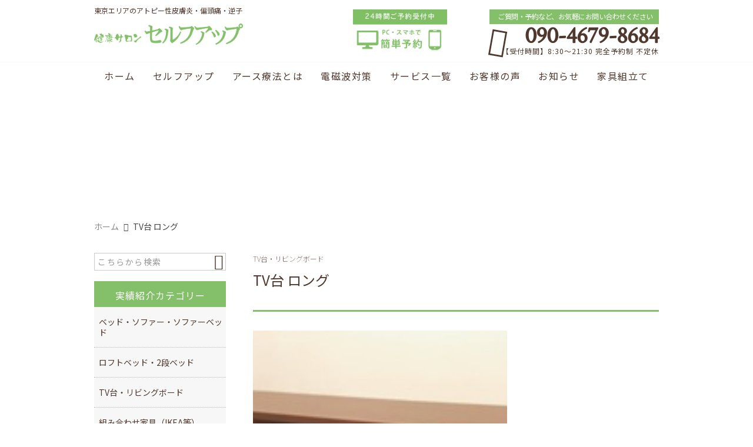

--- FILE ---
content_type: text/html; charset=UTF-8
request_url: https://www.selfup.jp/post_b/tv%E5%8F%B0-%E3%83%AD%E3%83%B3%E3%82%B0/
body_size: 13977
content:
<!DOCTYPE html>
<html lang="ja">
<head>
	

<meta charset="UTF-8" />
<meta name="viewport" content="width=device-width,initial-scale=1">
<meta name="format-detection" content="telephone=no">
<link rel="pingback" href="https://www.selfup.jp/jetb/xmlrpc.php" />
<link rel="shortcut icon" href="https://www.selfup.jp/jetb/wp-content/uploads/2019/01/favicon.ico" />
<link rel="apple-touch-icon" href="https://www.selfup.jp/jetb/wp-content/uploads/2019/01/favicon180.png" />

<title>TV台 ロング | 有限会社環境サービス</title>

		<!-- All in One SEO 4.6.6 - aioseo.com -->
		<meta name="description" content="作業時間 約１時間" />
		<meta name="robots" content="max-image-preview:large" />
		<link rel="canonical" href="https://www.selfup.jp/post_b/tv%e5%8f%b0-%e3%83%ad%e3%83%b3%e3%82%b0/" />
		<meta name="generator" content="All in One SEO (AIOSEO) 4.6.6" />
		<meta property="og:locale" content="ja_JP" />
		<meta property="og:site_name" content="東京エリアのアトピー性皮膚炎・偏頭痛・逆子治療 | 上石神井駅より徒歩3分の癒し健康サロン『セルフアップ』" />
		<meta property="og:type" content="article" />
		<meta property="og:title" content="TV台 ロング | 有限会社環境サービス" />
		<meta property="og:description" content="作業時間 約１時間" />
		<meta property="og:url" content="https://www.selfup.jp/post_b/tv%e5%8f%b0-%e3%83%ad%e3%83%b3%e3%82%b0/" />
		<meta property="og:image" content="https://www.selfup.jp/jetb/wp-content/uploads/2020/10/13676d39e2490b675723383cbde8f5a8.jpg" />
		<meta property="og:image:secure_url" content="https://www.selfup.jp/jetb/wp-content/uploads/2020/10/13676d39e2490b675723383cbde8f5a8.jpg" />
		<meta property="og:image:width" content="284" />
		<meta property="og:image:height" content="145" />
		<meta property="article:published_time" content="2020-10-01T17:09:59+00:00" />
		<meta property="article:modified_time" content="2020-11-24T14:09:21+00:00" />
		<meta name="twitter:card" content="summary" />
		<meta name="twitter:title" content="TV台 ロング | 有限会社環境サービス" />
		<meta name="twitter:description" content="作業時間 約１時間" />
		<meta name="twitter:image" content="https://www.selfup.jp/jetb/wp-content/uploads/2020/10/13676d39e2490b675723383cbde8f5a8.jpg" />
		<meta name="google" content="nositelinkssearchbox" />
		<script type="application/ld+json" class="aioseo-schema">
			{"@context":"https:\/\/schema.org","@graph":[{"@type":"BreadcrumbList","@id":"https:\/\/www.selfup.jp\/post_b\/tv%e5%8f%b0-%e3%83%ad%e3%83%b3%e3%82%b0\/#breadcrumblist","itemListElement":[{"@type":"ListItem","@id":"https:\/\/www.selfup.jp\/#listItem","position":1,"name":"\u5bb6","item":"https:\/\/www.selfup.jp\/","nextItem":"https:\/\/www.selfup.jp\/post_b\/tv%e5%8f%b0-%e3%83%ad%e3%83%b3%e3%82%b0\/#listItem"},{"@type":"ListItem","@id":"https:\/\/www.selfup.jp\/post_b\/tv%e5%8f%b0-%e3%83%ad%e3%83%b3%e3%82%b0\/#listItem","position":2,"name":"TV\u53f0 \u30ed\u30f3\u30b0","previousItem":"https:\/\/www.selfup.jp\/#listItem"}]},{"@type":"Organization","@id":"https:\/\/www.selfup.jp\/#organization","name":"\u6709\u9650\u4f1a\u793e\u74b0\u5883\u30b5\u30fc\u30d3\u30b9","description":"\u7df4\u99ac\u533a\u3067\u3001\u30a2\u30c8\u30d4\u30fc\u6027\u76ae\u819a\u708e\u3001\u7247\u982d\u75db\u3001\u9006\u5b50\u3001\u30c0\u30a6\u30f3\u75c7\u3001\u9b31\uff08\u3046\u3064\uff09\u75c5\u7b49\u306b\u304a\u56f0\u308a\u306a\u3089\u3001\u4e0a\u77f3\u795e\u4e95\u99c5\u3088\u308a\u5f92\u6b693\u5206\u306e\u5065\u5eb7\u30b5\u30ed\u30f3\u300e\u30bb\u30eb\u30d5\u30a2\u30c3\u30d7\u300f\u306b\u3054\u76f8\u8ac7\u304f\u3060\u3055\u3044\u3002\u30a2\u30fc\u30b9\u7642\u6cd5\u3092\u30e1\u30a4\u30f3\u3068\u3057\u305f\u6839\u672c\u7642\u6cd5\u306b\u3088\u308a\u4f53\u306b\u6e9c\u307e\u3063\u305f\u96fb\u78c1\u6ce2\u3092\u53d6\u308a\u9664\u304d\u3001\u672c\u6765\u306e\u4f53\u306e\u6cbb\u7652\u6a5f\u80fd\u3092\u6700\u5927\u9650\u306b\u5f15\u304d\u4e0a\u3052\u307e\u3059\u3002\u8a2a\u554f\u96fb\u78c1\u6ce2\u6e2c\u5b9a\u30fb\u96fb\u78c1\u6ce2\u74b0\u5883\u6539\u5584\u30b5\u30fc\u30d3\u30b9\u3082\u884c\u3063\u3066\u304a\u308a\u307e\u3059\u3002\u3000\u3000\u3000\u30ab\u30a6\u30f3\u30bb\u30ea\u30f3\u30b0\u3092\u884c\u3044\u3001\u751f\u6d3b\u7fd2\u6163\u306e\u6539\u5584\u3067\u304d\u305d\u3046\u306a\u70b9\u3092\u63d0\u6848\u3057\u307e\u3059\u3002\u5f53\u9662\u3067\u306e\u65bd\u7642\u3068\u3001\u3054\u672c\u4eba\u306e\u52aa\u529b\u306e\u4e8c\u4eba\u4e09\u811a\u3067\u771f\u306e\u5065\u5eb7\u3078\u306e\u9053\u3092\u78ba\u5b9f\u306b\u6b69\u3093\u3067\u3044\u305f\u3060\u304d\u3001\u75c5\u6c17\u304b\u3089\u65e9\u304f\u5352\u696d\u3057\u3066\u3044\u305f\u3060\u304f\u4e8b\u304c\u5f53\u9662\u306e\u76ee\u6307\u3059\u3068\u3053\u308d\u3067\u3059\uff01","url":"https:\/\/www.selfup.jp\/","telephone":"+819046798684","logo":{"@type":"ImageObject","url":"https:\/\/www.selfup.jp\/jetb\/wp-content\/uploads\/2019\/01\/no_image.jpg","@id":"https:\/\/www.selfup.jp\/post_b\/tv%e5%8f%b0-%e3%83%ad%e3%83%b3%e3%82%b0\/#organizationLogo","width":400,"height":400},"image":{"@id":"https:\/\/www.selfup.jp\/post_b\/tv%e5%8f%b0-%e3%83%ad%e3%83%b3%e3%82%b0\/#organizationLogo"}},{"@type":"WebPage","@id":"https:\/\/www.selfup.jp\/post_b\/tv%e5%8f%b0-%e3%83%ad%e3%83%b3%e3%82%b0\/#webpage","url":"https:\/\/www.selfup.jp\/post_b\/tv%e5%8f%b0-%e3%83%ad%e3%83%b3%e3%82%b0\/","name":"TV\u53f0 \u30ed\u30f3\u30b0 | \u6709\u9650\u4f1a\u793e\u74b0\u5883\u30b5\u30fc\u30d3\u30b9","description":"\u4f5c\u696d\u6642\u9593 \u7d04\uff11\u6642\u9593","inLanguage":"ja","isPartOf":{"@id":"https:\/\/www.selfup.jp\/#website"},"breadcrumb":{"@id":"https:\/\/www.selfup.jp\/post_b\/tv%e5%8f%b0-%e3%83%ad%e3%83%b3%e3%82%b0\/#breadcrumblist"},"image":{"@type":"ImageObject","url":"https:\/\/www.selfup.jp\/jetb\/wp-content\/uploads\/2020\/10\/13676d39e2490b675723383cbde8f5a8.jpg","@id":"https:\/\/www.selfup.jp\/post_b\/tv%e5%8f%b0-%e3%83%ad%e3%83%b3%e3%82%b0\/#mainImage","width":284,"height":145},"primaryImageOfPage":{"@id":"https:\/\/www.selfup.jp\/post_b\/tv%e5%8f%b0-%e3%83%ad%e3%83%b3%e3%82%b0\/#mainImage"},"datePublished":"2020-10-02T02:09:59+09:00","dateModified":"2020-11-24T23:09:21+09:00"},{"@type":"WebSite","@id":"https:\/\/www.selfup.jp\/#website","url":"https:\/\/www.selfup.jp\/","name":"\u6771\u4eac\u30a8\u30ea\u30a2\u306e\u30a2\u30c8\u30d4\u30fc\u6027\u76ae\u819a\u708e\u30fb\u504f\u982d\u75db\u30fb\u9006\u5b50\u6cbb\u7642 | \u4e0a\u77f3\u795e\u4e95\u99c5\u3088\u308a\u5f92\u6b693\u5206\u306e\u7652\u3057\u5065\u5eb7\u30b5\u30ed\u30f3\u300e\u30bb\u30eb\u30d5\u30a2\u30c3\u30d7\u300f","description":"\u7df4\u99ac\u533a\u3067\u3001\u30a2\u30c8\u30d4\u30fc\u6027\u76ae\u819a\u708e\u3001\u7247\u982d\u75db\u3001\u9006\u5b50\u3001\u30c0\u30a6\u30f3\u75c7\u3001\u9b31\uff08\u3046\u3064\uff09\u75c5\u7b49\u306b\u304a\u56f0\u308a\u306a\u3089\u3001\u4e0a\u77f3\u795e\u4e95\u99c5\u3088\u308a\u5f92\u6b693\u5206\u306e\u5065\u5eb7\u30b5\u30ed\u30f3\u300e\u30bb\u30eb\u30d5\u30a2\u30c3\u30d7\u300f\u306b\u3054\u76f8\u8ac7\u304f\u3060\u3055\u3044\u3002\u30a2\u30fc\u30b9\u7642\u6cd5\u3092\u30e1\u30a4\u30f3\u3068\u3057\u305f\u6839\u672c\u7642\u6cd5\u306b\u3088\u308a\u4f53\u306b\u6e9c\u307e\u3063\u305f\u96fb\u78c1\u6ce2\u3092\u53d6\u308a\u9664\u304d\u3001\u672c\u6765\u306e\u4f53\u306e\u6cbb\u7652\u6a5f\u80fd\u3092\u6700\u5927\u9650\u306b\u5f15\u304d\u4e0a\u3052\u307e\u3059\u3002\u8a2a\u554f\u96fb\u78c1\u6ce2\u6e2c\u5b9a\u30fb\u96fb\u78c1\u6ce2\u74b0\u5883\u6539\u5584\u30b5\u30fc\u30d3\u30b9\u3082\u884c\u3063\u3066\u304a\u308a\u307e\u3059\u3002\u3000\u3000\u3000\u30ab\u30a6\u30f3\u30bb\u30ea\u30f3\u30b0\u3092\u884c\u3044\u3001\u751f\u6d3b\u7fd2\u6163\u306e\u6539\u5584\u3067\u304d\u305d\u3046\u306a\u70b9\u3092\u63d0\u6848\u3057\u307e\u3059\u3002\u5f53\u9662\u3067\u306e\u65bd\u7642\u3068\u3001\u3054\u672c\u4eba\u306e\u52aa\u529b\u306e\u4e8c\u4eba\u4e09\u811a\u3067\u771f\u306e\u5065\u5eb7\u3078\u306e\u9053\u3092\u78ba\u5b9f\u306b\u6b69\u3093\u3067\u3044\u305f\u3060\u304d\u3001\u75c5\u6c17\u304b\u3089\u65e9\u304f\u5352\u696d\u3057\u3066\u3044\u305f\u3060\u304f\u4e8b\u304c\u5f53\u9662\u306e\u76ee\u6307\u3059\u3068\u3053\u308d\u3067\u3059\uff01","inLanguage":"ja","publisher":{"@id":"https:\/\/www.selfup.jp\/#organization"}}]}
		</script>
		<!-- All in One SEO -->

<link rel='dns-prefetch' href='//yubinbango.github.io' />
<link rel='dns-prefetch' href='//static.addtoany.com' />
<link rel="alternate" title="oEmbed (JSON)" type="application/json+oembed" href="https://www.selfup.jp/wp-json/oembed/1.0/embed?url=https%3A%2F%2Fwww.selfup.jp%2Fpost_b%2Ftv%25e5%258f%25b0-%25e3%2583%25ad%25e3%2583%25b3%25e3%2582%25b0%2F" />
<link rel="alternate" title="oEmbed (XML)" type="text/xml+oembed" href="https://www.selfup.jp/wp-json/oembed/1.0/embed?url=https%3A%2F%2Fwww.selfup.jp%2Fpost_b%2Ftv%25e5%258f%25b0-%25e3%2583%25ad%25e3%2583%25b3%25e3%2582%25b0%2F&#038;format=xml" />
		<!-- This site uses the Google Analytics by MonsterInsights plugin v9.11.1 - Using Analytics tracking - https://www.monsterinsights.com/ -->
		<!-- Note: MonsterInsights is not currently configured on this site. The site owner needs to authenticate with Google Analytics in the MonsterInsights settings panel. -->
					<!-- No tracking code set -->
				<!-- / Google Analytics by MonsterInsights -->
		<style id='wp-img-auto-sizes-contain-inline-css' type='text/css'>
img:is([sizes=auto i],[sizes^="auto," i]){contain-intrinsic-size:3000px 1500px}
/*# sourceURL=wp-img-auto-sizes-contain-inline-css */
</style>
<link rel='stylesheet' id='colorbox-theme1-css' href='https://www.selfup.jp/jetb/wp-content/plugins/jquery-colorbox/themes/theme1/colorbox.css?ver=4.6.2' type='text/css' media='screen' />
<style id='wp-emoji-styles-inline-css' type='text/css'>

	img.wp-smiley, img.emoji {
		display: inline !important;
		border: none !important;
		box-shadow: none !important;
		height: 1em !important;
		width: 1em !important;
		margin: 0 0.07em !important;
		vertical-align: -0.1em !important;
		background: none !important;
		padding: 0 !important;
	}
/*# sourceURL=wp-emoji-styles-inline-css */
</style>
<link rel='stylesheet' id='wp-block-library-css' href='https://www.selfup.jp/jetb/wp-includes/css/dist/block-library/style.min.css?ver=6.9' type='text/css' media='all' />
<style id='global-styles-inline-css' type='text/css'>
:root{--wp--preset--aspect-ratio--square: 1;--wp--preset--aspect-ratio--4-3: 4/3;--wp--preset--aspect-ratio--3-4: 3/4;--wp--preset--aspect-ratio--3-2: 3/2;--wp--preset--aspect-ratio--2-3: 2/3;--wp--preset--aspect-ratio--16-9: 16/9;--wp--preset--aspect-ratio--9-16: 9/16;--wp--preset--color--black: #000000;--wp--preset--color--cyan-bluish-gray: #abb8c3;--wp--preset--color--white: #ffffff;--wp--preset--color--pale-pink: #f78da7;--wp--preset--color--vivid-red: #cf2e2e;--wp--preset--color--luminous-vivid-orange: #ff6900;--wp--preset--color--luminous-vivid-amber: #fcb900;--wp--preset--color--light-green-cyan: #7bdcb5;--wp--preset--color--vivid-green-cyan: #00d084;--wp--preset--color--pale-cyan-blue: #8ed1fc;--wp--preset--color--vivid-cyan-blue: #0693e3;--wp--preset--color--vivid-purple: #9b51e0;--wp--preset--gradient--vivid-cyan-blue-to-vivid-purple: linear-gradient(135deg,rgb(6,147,227) 0%,rgb(155,81,224) 100%);--wp--preset--gradient--light-green-cyan-to-vivid-green-cyan: linear-gradient(135deg,rgb(122,220,180) 0%,rgb(0,208,130) 100%);--wp--preset--gradient--luminous-vivid-amber-to-luminous-vivid-orange: linear-gradient(135deg,rgb(252,185,0) 0%,rgb(255,105,0) 100%);--wp--preset--gradient--luminous-vivid-orange-to-vivid-red: linear-gradient(135deg,rgb(255,105,0) 0%,rgb(207,46,46) 100%);--wp--preset--gradient--very-light-gray-to-cyan-bluish-gray: linear-gradient(135deg,rgb(238,238,238) 0%,rgb(169,184,195) 100%);--wp--preset--gradient--cool-to-warm-spectrum: linear-gradient(135deg,rgb(74,234,220) 0%,rgb(151,120,209) 20%,rgb(207,42,186) 40%,rgb(238,44,130) 60%,rgb(251,105,98) 80%,rgb(254,248,76) 100%);--wp--preset--gradient--blush-light-purple: linear-gradient(135deg,rgb(255,206,236) 0%,rgb(152,150,240) 100%);--wp--preset--gradient--blush-bordeaux: linear-gradient(135deg,rgb(254,205,165) 0%,rgb(254,45,45) 50%,rgb(107,0,62) 100%);--wp--preset--gradient--luminous-dusk: linear-gradient(135deg,rgb(255,203,112) 0%,rgb(199,81,192) 50%,rgb(65,88,208) 100%);--wp--preset--gradient--pale-ocean: linear-gradient(135deg,rgb(255,245,203) 0%,rgb(182,227,212) 50%,rgb(51,167,181) 100%);--wp--preset--gradient--electric-grass: linear-gradient(135deg,rgb(202,248,128) 0%,rgb(113,206,126) 100%);--wp--preset--gradient--midnight: linear-gradient(135deg,rgb(2,3,129) 0%,rgb(40,116,252) 100%);--wp--preset--font-size--small: 13px;--wp--preset--font-size--medium: 20px;--wp--preset--font-size--large: 36px;--wp--preset--font-size--x-large: 42px;--wp--preset--spacing--20: 0.44rem;--wp--preset--spacing--30: 0.67rem;--wp--preset--spacing--40: 1rem;--wp--preset--spacing--50: 1.5rem;--wp--preset--spacing--60: 2.25rem;--wp--preset--spacing--70: 3.38rem;--wp--preset--spacing--80: 5.06rem;--wp--preset--shadow--natural: 6px 6px 9px rgba(0, 0, 0, 0.2);--wp--preset--shadow--deep: 12px 12px 50px rgba(0, 0, 0, 0.4);--wp--preset--shadow--sharp: 6px 6px 0px rgba(0, 0, 0, 0.2);--wp--preset--shadow--outlined: 6px 6px 0px -3px rgb(255, 255, 255), 6px 6px rgb(0, 0, 0);--wp--preset--shadow--crisp: 6px 6px 0px rgb(0, 0, 0);}:where(.is-layout-flex){gap: 0.5em;}:where(.is-layout-grid){gap: 0.5em;}body .is-layout-flex{display: flex;}.is-layout-flex{flex-wrap: wrap;align-items: center;}.is-layout-flex > :is(*, div){margin: 0;}body .is-layout-grid{display: grid;}.is-layout-grid > :is(*, div){margin: 0;}:where(.wp-block-columns.is-layout-flex){gap: 2em;}:where(.wp-block-columns.is-layout-grid){gap: 2em;}:where(.wp-block-post-template.is-layout-flex){gap: 1.25em;}:where(.wp-block-post-template.is-layout-grid){gap: 1.25em;}.has-black-color{color: var(--wp--preset--color--black) !important;}.has-cyan-bluish-gray-color{color: var(--wp--preset--color--cyan-bluish-gray) !important;}.has-white-color{color: var(--wp--preset--color--white) !important;}.has-pale-pink-color{color: var(--wp--preset--color--pale-pink) !important;}.has-vivid-red-color{color: var(--wp--preset--color--vivid-red) !important;}.has-luminous-vivid-orange-color{color: var(--wp--preset--color--luminous-vivid-orange) !important;}.has-luminous-vivid-amber-color{color: var(--wp--preset--color--luminous-vivid-amber) !important;}.has-light-green-cyan-color{color: var(--wp--preset--color--light-green-cyan) !important;}.has-vivid-green-cyan-color{color: var(--wp--preset--color--vivid-green-cyan) !important;}.has-pale-cyan-blue-color{color: var(--wp--preset--color--pale-cyan-blue) !important;}.has-vivid-cyan-blue-color{color: var(--wp--preset--color--vivid-cyan-blue) !important;}.has-vivid-purple-color{color: var(--wp--preset--color--vivid-purple) !important;}.has-black-background-color{background-color: var(--wp--preset--color--black) !important;}.has-cyan-bluish-gray-background-color{background-color: var(--wp--preset--color--cyan-bluish-gray) !important;}.has-white-background-color{background-color: var(--wp--preset--color--white) !important;}.has-pale-pink-background-color{background-color: var(--wp--preset--color--pale-pink) !important;}.has-vivid-red-background-color{background-color: var(--wp--preset--color--vivid-red) !important;}.has-luminous-vivid-orange-background-color{background-color: var(--wp--preset--color--luminous-vivid-orange) !important;}.has-luminous-vivid-amber-background-color{background-color: var(--wp--preset--color--luminous-vivid-amber) !important;}.has-light-green-cyan-background-color{background-color: var(--wp--preset--color--light-green-cyan) !important;}.has-vivid-green-cyan-background-color{background-color: var(--wp--preset--color--vivid-green-cyan) !important;}.has-pale-cyan-blue-background-color{background-color: var(--wp--preset--color--pale-cyan-blue) !important;}.has-vivid-cyan-blue-background-color{background-color: var(--wp--preset--color--vivid-cyan-blue) !important;}.has-vivid-purple-background-color{background-color: var(--wp--preset--color--vivid-purple) !important;}.has-black-border-color{border-color: var(--wp--preset--color--black) !important;}.has-cyan-bluish-gray-border-color{border-color: var(--wp--preset--color--cyan-bluish-gray) !important;}.has-white-border-color{border-color: var(--wp--preset--color--white) !important;}.has-pale-pink-border-color{border-color: var(--wp--preset--color--pale-pink) !important;}.has-vivid-red-border-color{border-color: var(--wp--preset--color--vivid-red) !important;}.has-luminous-vivid-orange-border-color{border-color: var(--wp--preset--color--luminous-vivid-orange) !important;}.has-luminous-vivid-amber-border-color{border-color: var(--wp--preset--color--luminous-vivid-amber) !important;}.has-light-green-cyan-border-color{border-color: var(--wp--preset--color--light-green-cyan) !important;}.has-vivid-green-cyan-border-color{border-color: var(--wp--preset--color--vivid-green-cyan) !important;}.has-pale-cyan-blue-border-color{border-color: var(--wp--preset--color--pale-cyan-blue) !important;}.has-vivid-cyan-blue-border-color{border-color: var(--wp--preset--color--vivid-cyan-blue) !important;}.has-vivid-purple-border-color{border-color: var(--wp--preset--color--vivid-purple) !important;}.has-vivid-cyan-blue-to-vivid-purple-gradient-background{background: var(--wp--preset--gradient--vivid-cyan-blue-to-vivid-purple) !important;}.has-light-green-cyan-to-vivid-green-cyan-gradient-background{background: var(--wp--preset--gradient--light-green-cyan-to-vivid-green-cyan) !important;}.has-luminous-vivid-amber-to-luminous-vivid-orange-gradient-background{background: var(--wp--preset--gradient--luminous-vivid-amber-to-luminous-vivid-orange) !important;}.has-luminous-vivid-orange-to-vivid-red-gradient-background{background: var(--wp--preset--gradient--luminous-vivid-orange-to-vivid-red) !important;}.has-very-light-gray-to-cyan-bluish-gray-gradient-background{background: var(--wp--preset--gradient--very-light-gray-to-cyan-bluish-gray) !important;}.has-cool-to-warm-spectrum-gradient-background{background: var(--wp--preset--gradient--cool-to-warm-spectrum) !important;}.has-blush-light-purple-gradient-background{background: var(--wp--preset--gradient--blush-light-purple) !important;}.has-blush-bordeaux-gradient-background{background: var(--wp--preset--gradient--blush-bordeaux) !important;}.has-luminous-dusk-gradient-background{background: var(--wp--preset--gradient--luminous-dusk) !important;}.has-pale-ocean-gradient-background{background: var(--wp--preset--gradient--pale-ocean) !important;}.has-electric-grass-gradient-background{background: var(--wp--preset--gradient--electric-grass) !important;}.has-midnight-gradient-background{background: var(--wp--preset--gradient--midnight) !important;}.has-small-font-size{font-size: var(--wp--preset--font-size--small) !important;}.has-medium-font-size{font-size: var(--wp--preset--font-size--medium) !important;}.has-large-font-size{font-size: var(--wp--preset--font-size--large) !important;}.has-x-large-font-size{font-size: var(--wp--preset--font-size--x-large) !important;}
/*# sourceURL=global-styles-inline-css */
</style>

<style id='classic-theme-styles-inline-css' type='text/css'>
/*! This file is auto-generated */
.wp-block-button__link{color:#fff;background-color:#32373c;border-radius:9999px;box-shadow:none;text-decoration:none;padding:calc(.667em + 2px) calc(1.333em + 2px);font-size:1.125em}.wp-block-file__button{background:#32373c;color:#fff;text-decoration:none}
/*# sourceURL=/wp-includes/css/classic-themes.min.css */
</style>
<link rel='stylesheet' id='contact-form-7-css' href='https://www.selfup.jp/jetb/wp-content/plugins/contact-form-7/includes/css/styles.css?ver=5.9.6' type='text/css' media='all' />
<link rel='stylesheet' id='wp-pagenavi-css' href='https://www.selfup.jp/jetb/wp-content/plugins/wp-pagenavi/pagenavi-css.css?ver=2.70' type='text/css' media='all' />
<link rel='stylesheet' id='Jet_CMS_style-css' href='https://www.selfup.jp/jetb/wp-content/themes/jet-cms14-community/style.css?ver=6.9' type='text/css' media='all' />
<link rel='stylesheet' id='tablepress-default-css' href='https://www.selfup.jp/jetb/wp-content/plugins/tablepress/css/build/default.css?ver=2.4' type='text/css' media='all' />
<link rel='stylesheet' id='addtoany-css' href='https://www.selfup.jp/jetb/wp-content/plugins/add-to-any/addtoany.min.css?ver=1.16' type='text/css' media='all' />
<script type="text/javascript" src="https://www.selfup.jp/jetb/wp-includes/js/jquery/jquery.min.js?ver=3.7.1" id="jquery-core-js"></script>
<script type="text/javascript" src="https://www.selfup.jp/jetb/wp-includes/js/jquery/jquery-migrate.min.js?ver=3.4.1" id="jquery-migrate-js"></script>
<script type="text/javascript" id="addtoany-core-js-before">
/* <![CDATA[ */
window.a2a_config=window.a2a_config||{};a2a_config.callbacks=[];a2a_config.overlays=[];a2a_config.templates={};a2a_localize = {
	Share: "共有",
	Save: "ブックマーク",
	Subscribe: "購読",
	Email: "メール",
	Bookmark: "ブックマーク",
	ShowAll: "すべて表示する",
	ShowLess: "小さく表示する",
	FindServices: "サービスを探す",
	FindAnyServiceToAddTo: "追加するサービスを今すぐ探す",
	PoweredBy: "Powered by",
	ShareViaEmail: "メールでシェアする",
	SubscribeViaEmail: "メールで購読する",
	BookmarkInYourBrowser: "ブラウザにブックマーク",
	BookmarkInstructions: "このページをブックマークするには、 Ctrl+D または \u2318+D を押下。",
	AddToYourFavorites: "お気に入りに追加",
	SendFromWebOrProgram: "任意のメールアドレスまたはメールプログラムから送信",
	EmailProgram: "メールプログラム",
	More: "詳細&#8230;",
	ThanksForSharing: "共有ありがとうございます !",
	ThanksForFollowing: "フォローありがとうございます !"
};


//# sourceURL=addtoany-core-js-before
/* ]]> */
</script>
<script type="text/javascript" async src="https://static.addtoany.com/menu/page.js" id="addtoany-core-js"></script>
<script type="text/javascript" async src="https://www.selfup.jp/jetb/wp-content/plugins/add-to-any/addtoany.min.js?ver=1.1" id="addtoany-jquery-js"></script>
<link rel="https://api.w.org/" href="https://www.selfup.jp/wp-json/" /><link rel="alternate" title="JSON" type="application/json" href="https://www.selfup.jp/wp-json/wp/v2/post_b/3550" /><link rel='shortlink' href='https://www.selfup.jp/?p=3550' />

<link rel="stylesheet" href="https://www.selfup.jp/jetb/wp-content/plugins/count-per-day/counter.css" type="text/css" />
<style id="wpforms-css-vars-root">
				:root {
					--wpforms-field-border-radius: 3px;
--wpforms-field-border-style: solid;
--wpforms-field-border-size: 1px;
--wpforms-field-background-color: #ffffff;
--wpforms-field-border-color: rgba( 0, 0, 0, 0.25 );
--wpforms-field-border-color-spare: rgba( 0, 0, 0, 0.25 );
--wpforms-field-text-color: rgba( 0, 0, 0, 0.7 );
--wpforms-field-menu-color: #ffffff;
--wpforms-label-color: rgba( 0, 0, 0, 0.85 );
--wpforms-label-sublabel-color: rgba( 0, 0, 0, 0.55 );
--wpforms-label-error-color: #d63637;
--wpforms-button-border-radius: 3px;
--wpforms-button-border-style: none;
--wpforms-button-border-size: 1px;
--wpforms-button-background-color: #066aab;
--wpforms-button-border-color: #066aab;
--wpforms-button-text-color: #ffffff;
--wpforms-page-break-color: #066aab;
--wpforms-background-image: none;
--wpforms-background-position: center center;
--wpforms-background-repeat: no-repeat;
--wpforms-background-size: cover;
--wpforms-background-width: 100px;
--wpforms-background-height: 100px;
--wpforms-background-color: rgba( 0, 0, 0, 0 );
--wpforms-background-url: none;
--wpforms-container-padding: 0px;
--wpforms-container-border-style: none;
--wpforms-container-border-width: 1px;
--wpforms-container-border-color: #000000;
--wpforms-container-border-radius: 3px;
--wpforms-field-size-input-height: 43px;
--wpforms-field-size-input-spacing: 15px;
--wpforms-field-size-font-size: 16px;
--wpforms-field-size-line-height: 19px;
--wpforms-field-size-padding-h: 14px;
--wpforms-field-size-checkbox-size: 16px;
--wpforms-field-size-sublabel-spacing: 5px;
--wpforms-field-size-icon-size: 1;
--wpforms-label-size-font-size: 16px;
--wpforms-label-size-line-height: 19px;
--wpforms-label-size-sublabel-font-size: 14px;
--wpforms-label-size-sublabel-line-height: 17px;
--wpforms-button-size-font-size: 17px;
--wpforms-button-size-height: 41px;
--wpforms-button-size-padding-h: 15px;
--wpforms-button-size-margin-top: 10px;
--wpforms-container-shadow-size-box-shadow: none;

				}
			</style>
<link rel="stylesheet" href="https://jetb.co.jp/local-king/common.css" type="text/css" />
<link rel="stylesheet" href="https://code.ionicframework.com/ionicons/2.0.1/css/ionicons.min.css">
<link rel="stylesheet" href="https://jetb.co.jp/local-king/css/loaders.min.css" type="text/css" />
<link rel="stylesheet" href="https://jetb.co.jp/local-king/jet_style.css" type="text/css" />
<link rel="stylesheet" href="https://jetb.co.jp/local-king/jet_media.css" type="text/css" />
<link rel="stylesheet" href="https://www.selfup.jp/jetb/wp-content/themes/jet-cms14-community/Jet_Tpl_style.css" type="text/css" />
<link rel="stylesheet" href="https://jetb.co.jp/local-king/region.css" type="text/css" />
<link rel="stylesheet" href="https://www.selfup.jp/jetb/wp-content/themes/jet-cms14-community/custom/custom.css" type="text/css" />

</head>

<body class="wp-singular post_b-template-default single single-post_b postid-3550 wp-theme-jet-cms14-community" ontouchstart="">
	<div id="top" class="allwrapper">
		<header id="upper" class="line_color1 cf">
			<div class="ptn_wrap">
				<section class="inner">
					<h1 class="description">東京エリアのアトピー性皮膚炎・偏頭痛・逆子</h1>
					<h2 class="logo">
						<a href="https://www.selfup.jp/">
							<img src="https://www.selfup.jp/jetb/wp-content/uploads/2019/01/logo-2.png" alt="東京エリアのアトピー性皮膚炎・偏頭痛・逆子治療 | 上石神井駅より徒歩3分の癒し健康サロン『セルフアップ』">
						</a>
					</h2>

										<div class="hb_cont">
						<a href="https://tl-appt.com/reserve/sEDGgDwnXm/" target="_blank">
							<img src="https://www.selfup.jp/jetb/wp-content/uploads/2019/12/488fa2d5ed5f6190d305972916bf0397.jpg" alt="予約" >
						</a>
					</div>
					
					<address class="tel_cont">
						<span class="txt1">ご質問・予約など、お気軽にお問い合わせください</span>
						<a class="tel" href="tel:090-4679-8684">
							090-4679-8684						</a>
						【受付時間】8:30～21:30 完全予約制 不定休					</address>

					<div class="menu-trigger_pc" href="#">
						<div class="trigger_wrap">
							<span></span>
							<span></span>
							<span></span>
						</div>
					</div>
				</section>

				<div class="menu-trigger_sp" href="#">
					<div class="trigger_wrap">
						<span></span>
						<span></span>
						<span></span>
					</div>
				</div>
				<nav class="g_nav_sp sp cf">
					<div class="header-search sp">
						<form action="https://www.selfup.jp/" method="get" id="jet_searchform-header">
							<input id="jet_searchBtn_header" type="submit" name="searchBtn" value="&#xf2f5;" />
							<input id="jet_keywords_header" type="text" name="s" placeholder="" />
						</form>
					</div>
					<ul id="menu-menu1" class="g_nav_menu menu"><li><a href="https://www.selfup.jp/">ホーム</a></li>
<li><a href="https://www.selfup.jp/about/">セルフアップ</a>
<ul class="sub-menu">
	<li><a href="https://www.selfup.jp/about/concept/">コンセプト</a></li>
	<li><a href="https://www.selfup.jp/about/first-visit/">初めて来院する方へ</a></li>
	<li><a href="https://www.selfup.jp/about/director-introduction/">院長紹介</a></li>
	<li><a href="https://www.selfup.jp/about/book-introduction/">院長の著書紹介</a></li>
	<li><a href="https://www.selfup.jp/about/company/">店舗案内</a>
	<ul class="sub-menu">
		<li><a href="https://www.selfup.jp/about/company/corresponding-area/">対応エリア</a></li>
	</ul>
</li>
	<li><a href="https://www.selfup.jp/about/faq/">Q&#038;A　よくあるご質問</a></li>
	<li><a href="https://www.selfup.jp/about/contact/">お問い合わせ</a></li>
</ul>
</li>
<li><a href="https://www.selfup.jp/earth-therapy/">アース療法とは</a>
<ul class="sub-menu">
	<li><a href="https://www.selfup.jp/earth-therapy/about-earth-therapy/">アース療法とは？</a></li>
	<li><a href="https://www.selfup.jp/earth-therapy/earth-therapy-fee/">料金</a></li>
	<li><a href="https://www.selfup.jp/earth-therapy/earth-first_campaign/">初回キャンペーンのご案内</a></li>
	<li><a href="https://www.selfup.jp/earth-therapy/preparation/">アース療法の受け方・準備</a></li>
	<li><a href="https://www.selfup.jp/earth-therapy/earth-therapist/">全国のアース療法師</a></li>
	<li><a href="https://www.selfup.jp/earth-therapy/regional-staff/">各地域のアース療法師</a></li>
	<li><a href="https://www.selfup.jp/earth-therapy/learn/">アース療法を学びたい方へ</a></li>
</ul>
</li>
<li><a href="https://www.selfup.jp/electromagnetic-wave-measures/">電磁波対策</a>
<ul class="sub-menu">
	<li><a href="https://www.selfup.jp/electromagnetic-wave-measures/electromagnetic-wave-service/">訪問電磁波測定サービス</a></li>
	<li><a href="https://www.selfup.jp/electromagnetic-wave-measures/about-electromagnetic-wave/">電磁波とは</a></li>
	<li><a href="https://www.selfup.jp/category/electromagnetic-wave-information/">電磁波情報</a></li>
</ul>
</li>
<li><a href="https://www.selfup.jp/treatment/">サービス一覧</a>
<ul class="sub-menu">
	<li><a href="https://www.selfup.jp/treatment/menu/">施術メニュー</a></li>
	<li><a href="https://www.selfup.jp/treatment/services/">サービス・流れ</a></li>
	<li><a href="https://www.selfup.jp/treatment/fee/">料金</a>
	<ul class="sub-menu">
		<li><a href="https://www.selfup.jp/treatment/fee/first_campaign/">初回キャンペーンのご案内</a></li>
	</ul>
</li>
	<li><a href="https://www.selfup.jp/treatment/seminar/">出張健康セミナー（堀内塾）</a></li>
	<li><a href="https://www.selfup.jp/treatment/personal-program/">断食（ファスティング）プログラム</a></li>
	<li><a href="https://www.selfup.jp/treatment/support-course/">リビングニーズ対応サポートコース</a></li>
	<li><a href="https://www.selfup.jp/treatment/products/">取り扱い商品</a></li>
	<li><a href="https://www.selfup.jp/treatment/the-term/">用語集</a></li>
</ul>
</li>
<li><a href="https://www.selfup.jp/customers-voice/">お客様の声</a>
<ul class="sub-menu">
	<li><a href="https://www.selfup.jp/post_a_cat/customers-voice/">お客様の声</a></li>
	<li><a href="https://www.selfup.jp/post_a_cat/experience/">体験談</a></li>
</ul>
</li>
<li><a href="https://www.selfup.jp/category/news/">お知らせ</a>
<ul class="sub-menu">
	<li><a href="https://www.selfup.jp/category/news/">お知らせ</a></li>
	<li><a href="https://www.selfup.jp/category/health-column/">院長の健康コラム</a></li>
</ul>
</li>
<li><a href="https://www.selfup.jp/furniture-assembly/">家具組立て</a>
<ul class="sub-menu">
	<li><a href="https://www.selfup.jp/furniture-assembly/working-hours-and-option/">作業時間の目安・オプションサービス</a></li>
	<li><a href="https://www.selfup.jp/furniture-assembly/actual-introduction-2/">実例写真のご紹介</a></li>
	<li><a href="https://www.selfup.jp/furniture-assembly/furniture-assembly-fee/">料金</a></li>
	<li><a href="https://www.selfup.jp/furniture-assembly/area-and-business-trip/">対応地域・出張費</a></li>
	<li><a href="https://www.selfup.jp/furniture-assembly/faq/">Q&#038;A　よくあるご質問</a></li>
</ul>
</li>
</ul>
										<div class="hb_cont_sp">
						<a href="https://tl-appt.com/reserve/sEDGgDwnXm/" target="_blank">
							<img src="https://www.selfup.jp/jetb/wp-content/uploads/2019/12/488fa2d5ed5f6190d305972916bf0397.jpg" alt="予約" >
						</a>
					</div>
					
					<div class="sp_nav_add">
						<address class="sp_tel_cont">
							<span class="sp_txt1">ご質問・予約など、お気軽にお問い合わせください</span>
							<a class="sp_tel" href="tel:090-4679-8684">
								<span class="sp_txt2 wf">090-4679-8684</span>
								<span class="sp_txt3">【受付時間】8:30～21:30 完全予約制 不定休</span>
							</a>
						</address>
						<div class="sp_mail_box">
							<span>施術のご予約はこちら</span>
							<a class="pc_C_bg" href="https://tl-appt.com/reserve/sEDGgDwnXm/">
								CLICK							</a>
						</div>
					</div>

					<ul class="sns_list sp">
												<li>
							<a class="ic_box" href="https://www.facebook.com/yoshiki.horiuchi" target="_blank">
								<img src="https://www.selfup.jp/jetb/wp-content/uploads/2019/01/local_top_sp-03.png" alt="facebook">
							</a>
						</li>
											</ul>
				</nav>

				<nav class="g_nav pc cf">
					<ul id="menu-menu1-1" class="g_nav_menu menu"><li><a href="https://www.selfup.jp/">ホーム</a></li>
<li><a href="https://www.selfup.jp/about/">セルフアップ</a>
<ul class="sub-menu">
	<li><a href="https://www.selfup.jp/about/concept/">コンセプト</a></li>
	<li><a href="https://www.selfup.jp/about/first-visit/">初めて来院する方へ</a></li>
	<li><a href="https://www.selfup.jp/about/director-introduction/">院長紹介</a></li>
	<li><a href="https://www.selfup.jp/about/book-introduction/">院長の著書紹介</a></li>
	<li><a href="https://www.selfup.jp/about/company/">店舗案内</a>
	<ul class="sub-menu">
		<li><a href="https://www.selfup.jp/about/company/corresponding-area/">対応エリア</a></li>
	</ul>
</li>
	<li><a href="https://www.selfup.jp/about/faq/">Q&#038;A　よくあるご質問</a></li>
	<li><a href="https://www.selfup.jp/about/contact/">お問い合わせ</a></li>
</ul>
</li>
<li><a href="https://www.selfup.jp/earth-therapy/">アース療法とは</a>
<ul class="sub-menu">
	<li><a href="https://www.selfup.jp/earth-therapy/about-earth-therapy/">アース療法とは？</a></li>
	<li><a href="https://www.selfup.jp/earth-therapy/earth-therapy-fee/">料金</a></li>
	<li><a href="https://www.selfup.jp/earth-therapy/earth-first_campaign/">初回キャンペーンのご案内</a></li>
	<li><a href="https://www.selfup.jp/earth-therapy/preparation/">アース療法の受け方・準備</a></li>
	<li><a href="https://www.selfup.jp/earth-therapy/earth-therapist/">全国のアース療法師</a></li>
	<li><a href="https://www.selfup.jp/earth-therapy/regional-staff/">各地域のアース療法師</a></li>
	<li><a href="https://www.selfup.jp/earth-therapy/learn/">アース療法を学びたい方へ</a></li>
</ul>
</li>
<li><a href="https://www.selfup.jp/electromagnetic-wave-measures/">電磁波対策</a>
<ul class="sub-menu">
	<li><a href="https://www.selfup.jp/electromagnetic-wave-measures/electromagnetic-wave-service/">訪問電磁波測定サービス</a></li>
	<li><a href="https://www.selfup.jp/electromagnetic-wave-measures/about-electromagnetic-wave/">電磁波とは</a></li>
	<li><a href="https://www.selfup.jp/category/electromagnetic-wave-information/">電磁波情報</a></li>
</ul>
</li>
<li><a href="https://www.selfup.jp/treatment/">サービス一覧</a>
<ul class="sub-menu">
	<li><a href="https://www.selfup.jp/treatment/menu/">施術メニュー</a></li>
	<li><a href="https://www.selfup.jp/treatment/services/">サービス・流れ</a></li>
	<li><a href="https://www.selfup.jp/treatment/fee/">料金</a>
	<ul class="sub-menu">
		<li><a href="https://www.selfup.jp/treatment/fee/first_campaign/">初回キャンペーンのご案内</a></li>
	</ul>
</li>
	<li><a href="https://www.selfup.jp/treatment/seminar/">出張健康セミナー（堀内塾）</a></li>
	<li><a href="https://www.selfup.jp/treatment/personal-program/">断食（ファスティング）プログラム</a></li>
	<li><a href="https://www.selfup.jp/treatment/support-course/">リビングニーズ対応サポートコース</a></li>
	<li><a href="https://www.selfup.jp/treatment/products/">取り扱い商品</a></li>
	<li><a href="https://www.selfup.jp/treatment/the-term/">用語集</a></li>
</ul>
</li>
<li><a href="https://www.selfup.jp/customers-voice/">お客様の声</a>
<ul class="sub-menu">
	<li><a href="https://www.selfup.jp/post_a_cat/customers-voice/">お客様の声</a></li>
	<li><a href="https://www.selfup.jp/post_a_cat/experience/">体験談</a></li>
</ul>
</li>
<li><a href="https://www.selfup.jp/category/news/">お知らせ</a>
<ul class="sub-menu">
	<li><a href="https://www.selfup.jp/category/news/">お知らせ</a></li>
	<li><a href="https://www.selfup.jp/category/health-column/">院長の健康コラム</a></li>
</ul>
</li>
<li><a href="https://www.selfup.jp/furniture-assembly/">家具組立て</a>
<ul class="sub-menu">
	<li><a href="https://www.selfup.jp/furniture-assembly/working-hours-and-option/">作業時間の目安・オプションサービス</a></li>
	<li><a href="https://www.selfup.jp/furniture-assembly/actual-introduction-2/">実例写真のご紹介</a></li>
	<li><a href="https://www.selfup.jp/furniture-assembly/furniture-assembly-fee/">料金</a></li>
	<li><a href="https://www.selfup.jp/furniture-assembly/area-and-business-trip/">対応地域・出張費</a></li>
	<li><a href="https://www.selfup.jp/furniture-assembly/faq/">Q&#038;A　よくあるご質問</a></li>
</ul>
</li>
</ul>				</nav>
			</div>
		</header><section id="blog_area">
<!--▼▼▼▼コンテンツエリア▼▼▼▼-->
<div class="obi" style="background-image: url()">
	<p class="obi-mask">
	</p>
</div>

<div id="breadcrumb">
	<!-- Breadcrumb NavXT 7.3.1 -->
<span property="itemListElement" typeof="ListItem"><a property="item" typeof="WebPage" title="Go to 東京エリアのアトピー性皮膚炎・偏頭痛・逆子治療 | 上石神井駅より徒歩3分の癒し健康サロン『セルフアップ』." href="https://www.selfup.jp" class="home"><span property="name">ホーム</span></a><meta property="position" content="1"></span><span class="post post-post_b current-item">TV台 ロング</span></div>


<div class="inner cf tgt tgt--up">
	<main id="blog_cont">
		<article class="blog_box construct">
			<header class="region_single_head">
				<p class="region_cat"><a href="https://www.selfup.jp/post_b_cat/tvstand-livingboard/" rel="tag">TV台・リビングボード</a></p>
				<h1>TV台 ロング</h1>
			</header>
			<section class="region_construct_img">
				<a class="region_construct_thumb_box imgwrap" href="https://www.selfup.jp/jetb/wp-content/uploads/2020/10/13676d39e2490b675723383cbde8f5a8.jpg" rel="lightbox-1">
					<img width="284" height="145" src="https://www.selfup.jp/jetb/wp-content/uploads/2020/10/13676d39e2490b675723383cbde8f5a8.jpg" class="colorbox-1 colorbox-3550  wp-post-image" alt="TV台 ロング" decoding="async" />					<span class="pop1 onf_">After</span>
				</a>
				<p class="pop2_img_box onf_">
					<a class="imgwrap" href="" rel="lightbox-1">
						<img class="colorbox-1" src="" alt="">
					</a>
					<span class="pop2">Before</span>
				</p>
											</section>

			<section class="region_single_text the_text">
				<p class="section_title"><span>内容</span></p>
				<div class="scrollable-table"><table style="border-collapse: collapse; width: 100%; height: 23px;">
<tbody>
<tr style="height: 23px;">
<td style="width: 50%; height: 23px; text-align: center;">作業時間</td>
<td style="width: 50%; height: 23px; text-align: center;">
<p>約１時間</p>
</td>
</tr>
</tbody>
</table></div>
											</section>

						
						
			<div class="addtoany_shortcode"><div class="a2a_kit a2a_kit_size_32 addtoany_list" data-a2a-url="https://www.selfup.jp/post_b/tv%e5%8f%b0-%e3%83%ad%e3%83%b3%e3%82%b0/" data-a2a-title="TV台 ロング"><a class="a2a_button_facebook" href="https://www.addtoany.com/add_to/facebook?linkurl=https%3A%2F%2Fwww.selfup.jp%2Fpost_b%2Ftv%25e5%258f%25b0-%25e3%2583%25ad%25e3%2583%25b3%25e3%2582%25b0%2F&amp;linkname=TV%E5%8F%B0%20%E3%83%AD%E3%83%B3%E3%82%B0" title="Facebook" rel="nofollow noopener" target="_blank"></a><a class="a2a_button_twitter" href="https://www.addtoany.com/add_to/twitter?linkurl=https%3A%2F%2Fwww.selfup.jp%2Fpost_b%2Ftv%25e5%258f%25b0-%25e3%2583%25ad%25e3%2583%25b3%25e3%2582%25b0%2F&amp;linkname=TV%E5%8F%B0%20%E3%83%AD%E3%83%B3%E3%82%B0" title="Twitter" rel="nofollow noopener" target="_blank"></a><a class="a2a_dd addtoany_share_save addtoany_share" href="https://www.addtoany.com/share"></a></div></div>
		</article><!--end blog_box-->
	</main><!--end blog_cont-->

	<aside id="side_bar">
	<div id="secondary">
		<aside id="search-2" class="widget widget_search">
			<form action="https://www.selfup.jp/" method="get" id="searchform2">
	<input id="keywords2" type="text" name="s" id="site_search" placeholder="こちらから検索" />
	<input id="searchBtn2" type="submit" name="searchBtn2" value="&#xf2f5;" />
</form>		</aside>

		<aside id="categories-2" class="region_side_cat">
			<h3 class="widget-title">実績紹介カテゴリー</h3>
			<ul>
					<li class="cat-item cat-item-161"><a href="https://www.selfup.jp/post_b_cat/bed-sofa-sofabed/">ベッド・ソファー・ソファーベッド</a>
</li>
	<li class="cat-item cat-item-162"><a href="https://www.selfup.jp/post_b_cat/loftbed-bunkbed/">ロフトベッド・2段ベッド</a>
</li>
	<li class="cat-item cat-item-163"><a href="https://www.selfup.jp/post_b_cat/tvstand-livingboard/">TV台・リビングボード</a>
</li>
	<li class="cat-item cat-item-164"><a href="https://www.selfup.jp/post_b_cat/combinationfurniture/">組み合わせ家具（IKEA等）</a>
</li>
	<li class="cat-item cat-item-165"><a href="https://www.selfup.jp/post_b_cat/kitchenstorageshelves/">キッチン収納棚（家電＆食器）</a>
</li>
	<li class="cat-item cat-item-166"><a href="https://www.selfup.jp/post_b_cat/chests-storageshelves-displayshelves/">チェスト・収納棚・飾り棚</a>
</li>
	<li class="cat-item cat-item-167"><a href="https://www.selfup.jp/post_b_cat/bookshelf-dvd-cdshelf/">本棚・DVD・CD棚</a>
</li>
	<li class="cat-item cat-item-168"><a href="https://www.selfup.jp/post_b_cat/table-desk-chair/">テーブル・机・イス</a>
</li>
	<li class="cat-item cat-item-169"><a href="https://www.selfup.jp/post_b_cat/closet-chestofdrawers/">クローゼット・洋服箪笥</a>
</li>
	<li class="cat-item cat-item-170"><a href="https://www.selfup.jp/post_b_cat/otherassembly/">その他 組立て</a>
</li>
	<li class="cat-item cat-item-171"><a href="https://www.selfup.jp/post_b_cat/formoving/">引越用（分解と組立）</a>
</li>
	<li class="cat-item cat-item-172"><a href="https://www.selfup.jp/post_b_cat/wallmountedfurniture-originalshelves/">壁取付け家具・オリジナル棚</a>
</li>
	<li class="cat-item cat-item-173"><a href="https://www.selfup.jp/post_b_cat/otherinstallation-adjustment/">その他、取り付け・調整</a>
</li>
	<li class="cat-item cat-item-174"><a href="https://www.selfup.jp/post_b_cat/multiple-assembly/">複数組立</a>
</li>
			</ul>
		</aside>

		<aside id="media_image-2" class="widget widget_media_image"><a href="https://www.selfup.jp/about/book-introduction/"><img width="230" height="92" src="https://www.selfup.jp/jetb/wp-content/uploads/2019/12/r_bnr_books.jpg" class="image wp-image-1968  attachment-full size-full colorbox-3550 " alt="" style="max-width: 100%; height: auto;" decoding="async" /></a></aside><aside id="nav_menu-2" class="widget widget_nav_menu"><h3 class="widget-title"><span>サイトメニュー</span></h3><div class="menu-menu2-container"><ul id="menu-menu2" class="menu"><li><a href="https://www.selfup.jp/">セルフアップ トップ</a>
<ul class="sub-menu">
	<li><a href="https://www.selfup.jp/about/concept/">コンセプト</a></li>
	<li><a href="https://www.selfup.jp/earth-therapy/">アース療法とは</a></li>
	<li><a href="https://www.selfup.jp/treatment/menu/">施術メニュー</a></li>
	<li><a href="https://www.selfup.jp/electromagnetic-wave-measures/">電磁波対策</a></li>
</ul>
</li>
<li><a href="https://www.selfup.jp/furniture-assembly/">家具組立て トップ</a></li>
</ul></div></aside>
	</div><!-- #secondary -->
</aside><!--end side_bar-->

</div><!--end inner-->
<!--▲▲▲▲コンテンツエリアここまで▲▲▲▲-->
</section>
<a id="scroll-to-top" class="point_color_A" href="#" title="Scroll to Top" style="display: none;">&#xf3d8;</a>

<footer id="under">
	<div class="ptn_wrap">
		<div class="inner">
			<div class="map f-r">
				<iframe src="https://www.google.com/maps/embed?pb=!1m18!1m12!1m3!1d809.7713204474328!2d139.59049382924388!3d35.724121087521084!2m3!1f0!2f0!3f0!3m2!1i1024!2i768!4f13.1!3m3!1m2!1s0x6018ee604f62e929%3A0xe605bef591c441b1!2z44K744Or44OV44Ki44OD44OX5YGl5bq344K144Ot44Oz!5e0!3m2!1sja!2sjp!4v1576117194611!5m2!1sja!2sjp" width="600" height="450" frameborder="0" style="border:0;" allowfullscreen=""></iframe>			</div>

			<section class="foot_entry f-l">
				<section class="foot_t_a">
					<h3>
						<a href="https://www.selfup.jp/">
							<img src="https://www.selfup.jp/jetb/wp-content/uploads/2019/01/logo-2.png" alt="東京エリアのアトピー性皮膚炎・偏頭痛・逆子治療 | 上石神井駅より徒歩3分の癒し健康サロン『セルフアップ』">
						</a>
					</h3>
					<p>〒177-0044<br />
東京都練馬区上石神井1-23-6-103</p>
				</section>

				<address>
					<span class="txt1">ご質問・予約など、お気軽にお問い合わせください</span>
					<a class="tel" href="tel:090-4679-8684">
						<span class="tel_txt wf">090-4679-8684</span>
						<span class="eigyou_txt">【受付時間】8:30～21:30 完全予約制 不定休</span>
					</a>
					<a class="mail" href="https://tl-appt.com/reserve/sEDGgDwnXm/">
						施術のご予約はこちら					</a>
				</address>

				<ul class="sns_list sp">
										<li>
						<a class="ic_box" href="https://www.facebook.com/yoshiki.horiuchi" target="_blank">
							<img src="https://www.selfup.jp/jetb/wp-content/uploads/2019/01/local_top_sp-03.png" alt="facebook">
						</a>
					</li>
									</ul>
			</section>

			<nav class="foot_nav">
				<ul id="menu-menu1-2" class="g_nav_menu menu"><li><a href="https://www.selfup.jp/">ホーム</a></li>
<li><a href="https://www.selfup.jp/about/">セルフアップ</a>
<ul class="sub-menu">
	<li><a href="https://www.selfup.jp/about/concept/">コンセプト</a></li>
	<li><a href="https://www.selfup.jp/about/first-visit/">初めて来院する方へ</a></li>
	<li><a href="https://www.selfup.jp/about/director-introduction/">院長紹介</a></li>
	<li><a href="https://www.selfup.jp/about/book-introduction/">院長の著書紹介</a></li>
	<li><a href="https://www.selfup.jp/about/company/">店舗案内</a>
	<ul class="sub-menu">
		<li><a href="https://www.selfup.jp/about/company/corresponding-area/">対応エリア</a></li>
	</ul>
</li>
	<li><a href="https://www.selfup.jp/about/faq/">Q&#038;A　よくあるご質問</a></li>
	<li><a href="https://www.selfup.jp/about/contact/">お問い合わせ</a></li>
</ul>
</li>
<li><a href="https://www.selfup.jp/earth-therapy/">アース療法とは</a>
<ul class="sub-menu">
	<li><a href="https://www.selfup.jp/earth-therapy/about-earth-therapy/">アース療法とは？</a></li>
	<li><a href="https://www.selfup.jp/earth-therapy/earth-therapy-fee/">料金</a></li>
	<li><a href="https://www.selfup.jp/earth-therapy/earth-first_campaign/">初回キャンペーンのご案内</a></li>
	<li><a href="https://www.selfup.jp/earth-therapy/preparation/">アース療法の受け方・準備</a></li>
	<li><a href="https://www.selfup.jp/earth-therapy/earth-therapist/">全国のアース療法師</a></li>
	<li><a href="https://www.selfup.jp/earth-therapy/regional-staff/">各地域のアース療法師</a></li>
	<li><a href="https://www.selfup.jp/earth-therapy/learn/">アース療法を学びたい方へ</a></li>
</ul>
</li>
<li><a href="https://www.selfup.jp/electromagnetic-wave-measures/">電磁波対策</a>
<ul class="sub-menu">
	<li><a href="https://www.selfup.jp/electromagnetic-wave-measures/electromagnetic-wave-service/">訪問電磁波測定サービス</a></li>
	<li><a href="https://www.selfup.jp/electromagnetic-wave-measures/about-electromagnetic-wave/">電磁波とは</a></li>
	<li><a href="https://www.selfup.jp/category/electromagnetic-wave-information/">電磁波情報</a></li>
</ul>
</li>
<li><a href="https://www.selfup.jp/treatment/">サービス一覧</a>
<ul class="sub-menu">
	<li><a href="https://www.selfup.jp/treatment/menu/">施術メニュー</a></li>
	<li><a href="https://www.selfup.jp/treatment/services/">サービス・流れ</a></li>
	<li><a href="https://www.selfup.jp/treatment/fee/">料金</a>
	<ul class="sub-menu">
		<li><a href="https://www.selfup.jp/treatment/fee/first_campaign/">初回キャンペーンのご案内</a></li>
	</ul>
</li>
	<li><a href="https://www.selfup.jp/treatment/seminar/">出張健康セミナー（堀内塾）</a></li>
	<li><a href="https://www.selfup.jp/treatment/personal-program/">断食（ファスティング）プログラム</a></li>
	<li><a href="https://www.selfup.jp/treatment/support-course/">リビングニーズ対応サポートコース</a></li>
	<li><a href="https://www.selfup.jp/treatment/products/">取り扱い商品</a></li>
	<li><a href="https://www.selfup.jp/treatment/the-term/">用語集</a></li>
</ul>
</li>
<li><a href="https://www.selfup.jp/customers-voice/">お客様の声</a>
<ul class="sub-menu">
	<li><a href="https://www.selfup.jp/post_a_cat/customers-voice/">お客様の声</a></li>
	<li><a href="https://www.selfup.jp/post_a_cat/experience/">体験談</a></li>
</ul>
</li>
<li><a href="https://www.selfup.jp/category/news/">お知らせ</a>
<ul class="sub-menu">
	<li><a href="https://www.selfup.jp/category/news/">お知らせ</a></li>
	<li><a href="https://www.selfup.jp/category/health-column/">院長の健康コラム</a></li>
</ul>
</li>
<li><a href="https://www.selfup.jp/furniture-assembly/">家具組立て</a>
<ul class="sub-menu">
	<li><a href="https://www.selfup.jp/furniture-assembly/working-hours-and-option/">作業時間の目安・オプションサービス</a></li>
	<li><a href="https://www.selfup.jp/furniture-assembly/actual-introduction-2/">実例写真のご紹介</a></li>
	<li><a href="https://www.selfup.jp/furniture-assembly/furniture-assembly-fee/">料金</a></li>
	<li><a href="https://www.selfup.jp/furniture-assembly/area-and-business-trip/">対応地域・出張費</a></li>
	<li><a href="https://www.selfup.jp/furniture-assembly/faq/">Q&#038;A　よくあるご質問</a></li>
</ul>
</li>
</ul>			</nav>
		</div><!--END inner-->
	</div>
</footer>

<div class="foot_wrap">
	<div class="bottom_foot foot_bottom_bg">
		<div class="inner">
			<ul class="sns_list pc">
								<li>
					<a class="ic_box" href="https://www.facebook.com/yoshiki.horiuchi" target="_blank">
						<img src="https://www.selfup.jp/jetb/wp-content/uploads/2019/01/ic_fb.png" alt="facebook">
					</a>
				</li>
							</ul>
			<div class="foot_txt_wrap">
												<a class="atxt" href="https://www.selfup.jp/privacy/">プライバシーポリシー</a>
				
				<span class="atxt">&nbsp;/&nbsp;</span>

												<a class="atxt" href="https://www.selfup.jp/law">特定商取引に基づく表記</a>
				&nbsp;&nbsp;&nbsp;&nbsp;
				<small>Copyright&nbsp;(C)&nbsp;2019&nbsp;堀内良樹.&nbsp;All&nbsp;rights&nbsp;Reserved.</small>
			</div>
		</div>
	</div>

	<div class="foot_link">
		<section class="inner">
			<h3>サービス一覧</h3>
<ul>


				<li>
		<a href="https://www.selfup.jp/furniture-assembly/">
			東京の家具の組み立て・便利屋サービス		</a>
	</li>
														<li>
		<a href="https://www.selfup.jp/furniture-assembly-tokyo/">
			東京の家具の組み立て・便利屋サービス		</a>
	</li>
				<li>
		<a href="https://www.selfup.jp/furniture-assembly-kanagawa/">
			神奈川の家具の組み立て・便利屋サービス		</a>
	</li>
				<li>
		<a href="https://www.selfup.jp/furniture-assembly-tokyo-nerima/">
			練馬区の家具の組み立て・便利屋サービス		</a>
	</li>
		



				



				



				<li>
		<a href="https://www.selfup.jp/atopic-top-okayama/">
			岡山のアトピー治療		</a>
	</li>
						<li>
		<a href="https://www.selfup.jp/atopic-top-tokyo/">
			東京のアトピー治療		</a>
	</li>
				<li>
		<a href="https://www.selfup.jp/atopic-top-tokyo-nerima/">
			東京のアトピー治療		</a>
	</li>
				<li>
		<a href="https://www.selfup.jp/atopic-top-okinawa/">
			東京のアトピー治療		</a>
	</li>
		



								

</ul>




<h3>沿線一覧</h3>
<ul>


																				



				



				



												



								

</ul>
		</section>
	</div>

</div>


<ul class="bottom_cont sp">
	<li class="li1">
		<a href="tel:090-4679-8684">
			<span>&#xf4b9;</span>
			お電話でのお問い合わせ		</a>
	</li>
	<li class="li2">
		<a href="https://tl-appt.com/reserve/sEDGgDwnXm/">
			<span>&#xf132;</span>
			施術の予約をする		</a>
	</li>
</ul>

<div id="pageloading-wrap">
   <!-- 「Loaders.css」をアイコンに採用 -->
   <div id="pageloading-icon" class="ball-pulse"><div></div><div></div><div></div></div>
</div>

</div><!--END allwrapper-->
<script type="text/javascript" src="https://jetb.co.jp/local-king/js/jquery-1.10.2.min.js"></script>
<script type="speculationrules">
{"prefetch":[{"source":"document","where":{"and":[{"href_matches":"/*"},{"not":{"href_matches":["/jetb/wp-*.php","/jetb/wp-admin/*","/jetb/wp-content/uploads/*","/jetb/wp-content/*","/jetb/wp-content/plugins/*","/jetb/wp-content/themes/jet-cms14-community/*","/*\\?(.+)"]}},{"not":{"selector_matches":"a[rel~=\"nofollow\"]"}},{"not":{"selector_matches":".no-prefetch, .no-prefetch a"}}]},"eagerness":"conservative"}]}
</script>
<script type="text/javascript" src="https://yubinbango.github.io/yubinbango/yubinbango.js" id="yubinbango-js"></script>
<script type="text/javascript" id="colorbox-js-extra">
/* <![CDATA[ */
var jQueryColorboxSettingsArray = {"jQueryColorboxVersion":"4.6.2","colorboxInline":"false","colorboxIframe":"false","colorboxGroupId":"","colorboxTitle":"","colorboxWidth":"false","colorboxHeight":"false","colorboxMaxWidth":"false","colorboxMaxHeight":"false","colorboxSlideshow":"false","colorboxSlideshowAuto":"false","colorboxScalePhotos":"true","colorboxPreloading":"false","colorboxOverlayClose":"true","colorboxLoop":"true","colorboxEscKey":"true","colorboxArrowKey":"true","colorboxScrolling":"true","colorboxOpacity":"0.85","colorboxTransition":"elastic","colorboxSpeed":"350","colorboxSlideshowSpeed":"2500","colorboxClose":"close","colorboxNext":"next","colorboxPrevious":"previous","colorboxSlideshowStart":"start slideshow","colorboxSlideshowStop":"stop slideshow","colorboxCurrent":"{current} of {total} images","colorboxXhrError":"This content failed to load.","colorboxImgError":"This image failed to load.","colorboxImageMaxWidth":"95%","colorboxImageMaxHeight":"95%","colorboxImageHeight":"false","colorboxImageWidth":"false","colorboxLinkHeight":"false","colorboxLinkWidth":"false","colorboxInitialHeight":"100","colorboxInitialWidth":"300","autoColorboxJavaScript":"true","autoHideFlash":"","autoColorbox":"true","autoColorboxGalleries":"","addZoomOverlay":"","useGoogleJQuery":"","colorboxAddClassToLinks":""};
//# sourceURL=colorbox-js-extra
/* ]]> */
</script>
<script type="text/javascript" src="https://www.selfup.jp/jetb/wp-content/plugins/jquery-colorbox/js/jquery.colorbox-min.js?ver=1.4.33" id="colorbox-js"></script>
<script type="text/javascript" src="https://www.selfup.jp/jetb/wp-content/plugins/jquery-colorbox/js/jquery-colorbox-wrapper-min.js?ver=4.6.2" id="colorbox-wrapper-js"></script>
<script type="text/javascript" src="https://www.selfup.jp/jetb/wp-content/plugins/contact-form-7/includes/swv/js/index.js?ver=5.9.6" id="swv-js"></script>
<script type="text/javascript" id="contact-form-7-js-extra">
/* <![CDATA[ */
var wpcf7 = {"api":{"root":"https://www.selfup.jp/wp-json/","namespace":"contact-form-7/v1"}};
//# sourceURL=contact-form-7-js-extra
/* ]]> */
</script>
<script type="text/javascript" src="https://www.selfup.jp/jetb/wp-content/plugins/contact-form-7/includes/js/index.js?ver=5.9.6" id="contact-form-7-js"></script>
<script id="wp-emoji-settings" type="application/json">
{"baseUrl":"https://s.w.org/images/core/emoji/17.0.2/72x72/","ext":".png","svgUrl":"https://s.w.org/images/core/emoji/17.0.2/svg/","svgExt":".svg","source":{"concatemoji":"https://www.selfup.jp/jetb/wp-includes/js/wp-emoji-release.min.js?ver=6.9"}}
</script>
<script type="module">
/* <![CDATA[ */
/*! This file is auto-generated */
const a=JSON.parse(document.getElementById("wp-emoji-settings").textContent),o=(window._wpemojiSettings=a,"wpEmojiSettingsSupports"),s=["flag","emoji"];function i(e){try{var t={supportTests:e,timestamp:(new Date).valueOf()};sessionStorage.setItem(o,JSON.stringify(t))}catch(e){}}function c(e,t,n){e.clearRect(0,0,e.canvas.width,e.canvas.height),e.fillText(t,0,0);t=new Uint32Array(e.getImageData(0,0,e.canvas.width,e.canvas.height).data);e.clearRect(0,0,e.canvas.width,e.canvas.height),e.fillText(n,0,0);const a=new Uint32Array(e.getImageData(0,0,e.canvas.width,e.canvas.height).data);return t.every((e,t)=>e===a[t])}function p(e,t){e.clearRect(0,0,e.canvas.width,e.canvas.height),e.fillText(t,0,0);var n=e.getImageData(16,16,1,1);for(let e=0;e<n.data.length;e++)if(0!==n.data[e])return!1;return!0}function u(e,t,n,a){switch(t){case"flag":return n(e,"\ud83c\udff3\ufe0f\u200d\u26a7\ufe0f","\ud83c\udff3\ufe0f\u200b\u26a7\ufe0f")?!1:!n(e,"\ud83c\udde8\ud83c\uddf6","\ud83c\udde8\u200b\ud83c\uddf6")&&!n(e,"\ud83c\udff4\udb40\udc67\udb40\udc62\udb40\udc65\udb40\udc6e\udb40\udc67\udb40\udc7f","\ud83c\udff4\u200b\udb40\udc67\u200b\udb40\udc62\u200b\udb40\udc65\u200b\udb40\udc6e\u200b\udb40\udc67\u200b\udb40\udc7f");case"emoji":return!a(e,"\ud83e\u1fac8")}return!1}function f(e,t,n,a){let r;const o=(r="undefined"!=typeof WorkerGlobalScope&&self instanceof WorkerGlobalScope?new OffscreenCanvas(300,150):document.createElement("canvas")).getContext("2d",{willReadFrequently:!0}),s=(o.textBaseline="top",o.font="600 32px Arial",{});return e.forEach(e=>{s[e]=t(o,e,n,a)}),s}function r(e){var t=document.createElement("script");t.src=e,t.defer=!0,document.head.appendChild(t)}a.supports={everything:!0,everythingExceptFlag:!0},new Promise(t=>{let n=function(){try{var e=JSON.parse(sessionStorage.getItem(o));if("object"==typeof e&&"number"==typeof e.timestamp&&(new Date).valueOf()<e.timestamp+604800&&"object"==typeof e.supportTests)return e.supportTests}catch(e){}return null}();if(!n){if("undefined"!=typeof Worker&&"undefined"!=typeof OffscreenCanvas&&"undefined"!=typeof URL&&URL.createObjectURL&&"undefined"!=typeof Blob)try{var e="postMessage("+f.toString()+"("+[JSON.stringify(s),u.toString(),c.toString(),p.toString()].join(",")+"));",a=new Blob([e],{type:"text/javascript"});const r=new Worker(URL.createObjectURL(a),{name:"wpTestEmojiSupports"});return void(r.onmessage=e=>{i(n=e.data),r.terminate(),t(n)})}catch(e){}i(n=f(s,u,c,p))}t(n)}).then(e=>{for(const n in e)a.supports[n]=e[n],a.supports.everything=a.supports.everything&&a.supports[n],"flag"!==n&&(a.supports.everythingExceptFlag=a.supports.everythingExceptFlag&&a.supports[n]);var t;a.supports.everythingExceptFlag=a.supports.everythingExceptFlag&&!a.supports.flag,a.supports.everything||((t=a.source||{}).concatemoji?r(t.concatemoji):t.wpemoji&&t.twemoji&&(r(t.twemoji),r(t.wpemoji)))});
//# sourceURL=https://www.selfup.jp/jetb/wp-includes/js/wp-emoji-loader.min.js
/* ]]> */
</script>
<link rel="stylesheet" href="https://jetb.co.jp/local-king/css/slick.css" type="text/css" />
<link rel="stylesheet" href="https://jetb.co.jp/local-king/css/slick-theme.css" type="text/css" />
<link rel="stylesheet" href="https://jetb.co.jp/local-king/css/jquery.mCustomScrollbar.css" type="text/css" />
<script type="text/javascript" src="https://jetb.co.jp/local-king/js/css_browser_selector.js"></script>
<script type="text/javascript" src="https://jetb.co.jp/local-king/js/loopslider2.js"></script>
<script type="text/javascript" src="https://jetb.co.jp/local-king/js/slick.js"></script>
<script type="text/javascript" src="https://jetb.co.jp/local-king/js/smooth-scroll.js"></script>
<script type="text/javascript" src="https://jetb.co.jp/local-king/js/jquery.mCustomScrollbar.min.js"></script>
<script type="text/javascript" src="https://jetb.co.jp/local-king/js/ofi.min.js"></script>
<script type="text/javascript" src="https://jetb.co.jp/local-king/js/lazyestload.js"></script>
<script type="text/javascript" src="https://jetb.co.jp/local-king/js/jet_script.js"></script>
<script type="text/javascript" src="https://www.selfup.jp/jetb/wp-content/themes/jet-cms14-community/custom/custom-script.js"></script>

</body>
</html>
